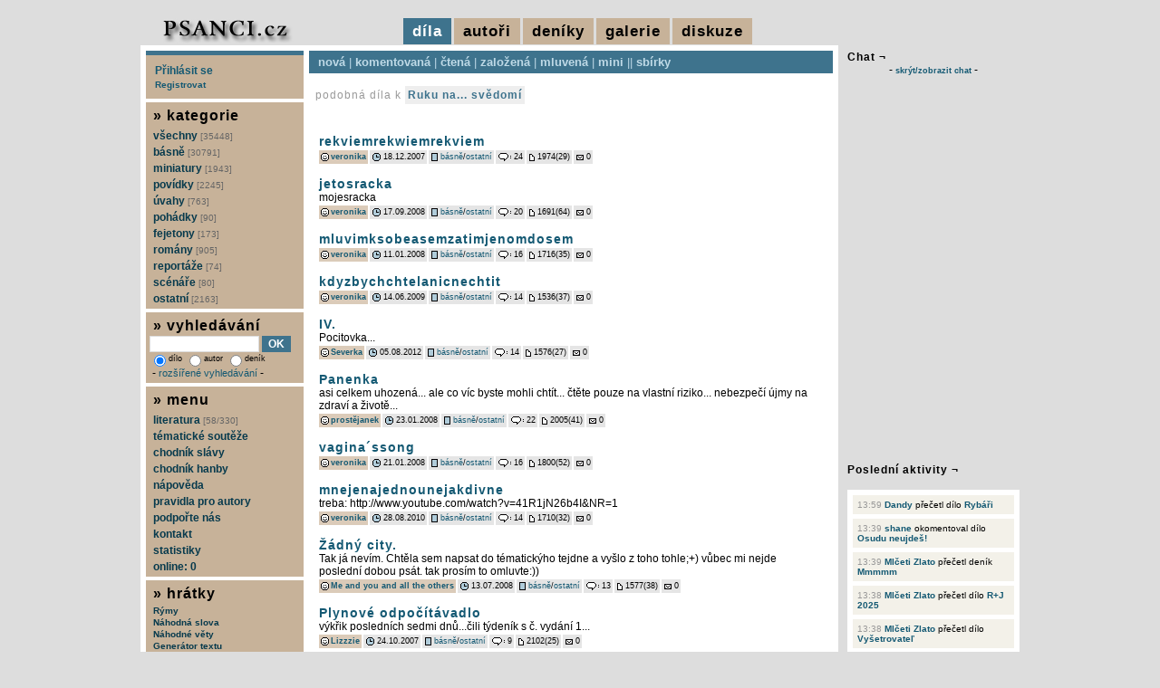

--- FILE ---
content_type: text/html; charset=UTF-8
request_url: https://www.psanci.cz/podobne.php?dilo_id=1533-ruku-na-svedomi
body_size: 8597
content:
<!DOCTYPE html PUBLIC "-//W3C//DTD XHTML 1.0 Transitional//EN" "http://www.w3.org/TR/xhtml1/DTD/xhtml1-transitional.dtd">
<html lang="cs" xmlns="http://www.w3.org/1999/xhtml" xmlns:og="http://opengraphprotocol.org/schema/" xmlns:fb="http://www.facebook.com/2008/fbml">
<head>
<script async src="https://www.googletagmanager.com/gtag/js?id=G-S3BHSYBV2M"></script>
<script>
  window.dataLayer = window.dataLayer || [];
  function gtag(){dataLayer.push(arguments);}
  gtag('js', new Date());
  gtag('config', 'G-S3BHSYBV2M', { 'anonymize_ip': true });
</script>
<meta http-equiv="Content-Type" content="text/html; charset=utf-8" />
<meta http-equiv="Content-Language" content="cs" />
<meta name="description" content="Podobná díla k dílu: Ruku na... svědomí" />
<meta name="keywords" content="básně, básničky, poezie, povídky, scénáře, romány, fejetony Ruku na... svědomí" />
<meta name="robots" content="all, follow" />
<meta property="og:title" content="Podobná díla k: Ruku na... svědomí" />
<meta property="og:description" content="Podobná díla k dílu: Ruku na... svědomí" />
<meta property="og:image" content="https://www.psanci.cz/images/logo.jpg" />
<meta property="og:image:secure_url" content="https://www.psanci.cz/images/logo.jpg" />
<meta property="fb:admins" content="1546639132" />
<link rel="canonical" href="https://www.psanci.cz/podobne.php?dilo_id=1533-ruku-na-svedomi" />
<link rel="image_src" href="https://www.psanci.cz/images/logo.jpg" />
<link rel="stylesheet" href="/styles/print.css" type="text/css" media="print" />
<link rel="stylesheet" href="/styles/psanci.css?v=20240507" type="text/css" media="screen" />
<link rel="alternate" href="https://www.psanci.cz/rss_novinky.php" type="application/rss+xml" title="psanci.cz novinky" />
<link rel="alternate" href="https://www.psanci.cz/rss_dila.php" type="application/rss+xml" title="psanci.cz nová díla" />
<link rel="alternate" href="https://www.psanci.cz/rss_komentare.php" type="application/rss+xml" title="psanci.cz komentáře" />
<link rel="alternate" href="https://www.psanci.cz/rss_diskuze_all.php" type="application/rss+xml" title="psanci.cz diskuze" />
<link rel="alternate" href="https://www.psanci.cz/rss_deniky.php" type="application/rss+xml" title="psanci.cz deníky" />
<script type="text/javascript" src="/inc/thickbox/jquery-compressed.js"></script>
<script type="text/javascript" src="/inc/thickbox/thickbox.js"></script>
<link rel="stylesheet" href="/inc/thickbox/thickbox.css?version=2017" type="text/css" media="screen" />
<script type="text/javascript" src="/inc/boxover.min.js"></script>
<link rel="shortcut icon" href="/images/favicon.ico" />
<title>Podobná díla k: Ruku na... svědomí</title>
<script type="text/javascript" src="/inc/mojejava.js"></script>
<script type="text/javascript" src="/images/psanci/tigra_tables.js"></script>
<script type="text/javascript" src="/inc/jquery.ajaxcontent.js"></script>
<script type="text/javascript">
$(document).ready(function(){
$('.tapety_comment').ajaxContent({target:'#tapety_view'});
$('.zebricek_comment').ajaxContent({target:'#zebricek_view'});
});
</script>
<script type="text/javascript">
var auto_refresh = setInterval(
function () {
$('#udalost_view').load('/feed.php').fadeIn("slow");
}, 15000);
</script>
</head>
<body>

<div id="super">
<div id="super-content">
<div id="zahlavi">
</div>
<div id="hlavicka">
<div id="hlavicka-vlevo">
<a href="/"><img src="/images/psanci/logo.jpg" alt="psanci.cz" /></a>
</div>
<div id="hlavicka-vpravo">
<span class="vidim">díla</span>
<a href="/novacci.php?hornimenu=2" title="autoři" class="nevidim">autoři</a>
<a href="/denik_nove.php?hornimenu=4" title="deníky" class="nevidim">deníky</a>
<a href="/galerie.php?hornimenu=5" title="galerie" class="nevidim">galerie</a>
<a href="/diskuze.php?hornimenu=3" title="diskuze" class="nevidim">diskuze</a>
</div>
</div>
<div id="content"><div id="content-content">
<div id="main">
<div id="menu-dila">
<a href="/nova.php" title="cssbody=[dogvdvbdy] cssheader=[dogvdvhdr] header=[díla:nová] body=[nejnovější díla]">nová</a> | <a href="/komentovana.php" title="cssbody=[dogvdvbdy] cssheader=[dogvdvhdr] header=[díla:komentovaná] body=[nejvíce unikátně komentovaná díla]">komentovaná</a> | <a href="/nejctenejsi.php" title="cssbody=[dogvdvbdy] cssheader=[dogvdvhdr] header=[díla:nejčtenější] body=[nejčtenější díla]">čtená</a> | <a href="/oblibena.php" title="cssbody=[dogvdvbdy] cssheader=[dogvdvhdr] header=[díla:založená] body=[nejvícekrát založená díla]">založená</a> | <a href="/mluvena.php" title="cssbody=[dogvdvbdy] cssheader=[dogvdvhdr] header=[díla:mluvená] body=[namluvená díla]">mluvená</a> | <a href="/mini.php" title="cssbody=[dogvdvbdy] cssheader=[dogvdvhdr] header=[díla:miniaturní] body=[miniaturní díla]">mini</a> || <a href="/kolekce.php" title="cssbody=[dogvdvbdy] cssheader=[dogvdvhdr] header=[díla:sbírky] body=[sbírky]">sbírky</a></div>
<div id="main-content">
<div id="druhemenu"><h2>podobná díla k <a href="dilo.php?dilo_id=1533-ruku-na-svedomi" title="Ruku na... svědomí" class="nadpisodkaz">Ruku na... svědomí</a></h2></div><br/>
<div id="hodnotbox1267">
<table class="mezera">
<tr>
<td><div class="nadpis"><h1><a href="dilo.php?dilo_id=1267-rekviemrekwiemrekviem" title="cssbody=[dogvdvbdy] cssheader=[dogvdvhdr] header=[statistiky díla] body=[slov: 46<br/>písmen: 366<br/>obrázků: 1]" class="odkaznadpis">rekviemrekwiemrekviem</a></h1></div>
<div class="dilo_anotace">

</div>
<div class="pruhback"><img src="/images/psanci/icon_smile.gif" alt="autor" class="sun2" /> <a href="/autor.php?trideni=1&id=59" title="cssbody=[dogvdvbdy] cssheader=[dogvdvhdr] header=[veronika] body=[<img src='/files/user/59.gif' alt='59.gif' /><br/><br/>věk: 40<br/>pohlaví: žena<br/>registrace od: 04.10.2007 (6689 dnů)<br/>poslední akce: 15.10.2023<br/><br/>počet vložených děl: 76<br/>počet přečtených děl: 2854<br/>počet komentářů: 890<br/>počet vložených deníků: 6<br/>počet přečtených deníků: 357<br/>počet deníkových komentářů: 95<br/><br/><img src=/images/kritika_4.png /><br/>kritika: je mi to jedno...]" class="odkazmalybold">veronika</a></div><div class="pruh"><img src="/images/psanci/icon_datum.gif" alt="přidáno" class="sun1" /> 18.12.2007</div><div class="pruh"><img src="/images/psanci/icon_web.gif" alt="kategorie" class="sun1" /> <a href="/nova.php?kategorie_id=1-basne" title="básně" class="odkazmaly">básně</a>/<a href="/nova.php?kategorie_id=9-ostatni" title="ostatní" class="odkazmaly">ostatní</a></div><div class="pruh"><img src="/images/psanci/icon_bublina.gif" alt="hodnoceno" class="sun1" /> 24</div><div class="pruh"><img src="/images/psanci/icon_new.gif" alt="čteno" class="sun2" /> 1974(29)</div><div class="pruh"><img src="/images/psanci/icon_mailbox.gif" alt="posláno" class="sun1" /> 0</div></td>
</tr>
</table>
</div>
<div id="hodnotbox4944">
<table class="mezera">
<tr>
<td><div class="nadpis"><h1><a href="dilo.php?dilo_id=4944-jetosracka" title="cssbody=[dogvdvbdy] cssheader=[dogvdvhdr] header=[statistiky díla] body=[slov: 58<br/>písmen: 392<br/>obrázků: 0]" class="odkaznadpis">jetosracka</a></h1></div>
<div class="dilo_anotace">
mojesracka
</div>
<div class="pruhback"><img src="/images/psanci/icon_smile.gif" alt="autor" class="sun2" /> <a href="/autor.php?trideni=1&id=59" title="cssbody=[dogvdvbdy] cssheader=[dogvdvhdr] header=[veronika] body=[<img src='/files/user/59.gif' alt='59.gif' /><br/><br/>věk: 40<br/>pohlaví: žena<br/>registrace od: 04.10.2007 (6689 dnů)<br/>poslední akce: 15.10.2023<br/><br/>počet vložených děl: 76<br/>počet přečtených děl: 2854<br/>počet komentářů: 890<br/>počet vložených deníků: 6<br/>počet přečtených deníků: 357<br/>počet deníkových komentářů: 95<br/><br/><img src=/images/kritika_4.png /><br/>kritika: je mi to jedno...]" class="odkazmalybold">veronika</a></div><div class="pruh"><img src="/images/psanci/icon_datum.gif" alt="přidáno" class="sun1" /> 17.09.2008</div><div class="pruh"><img src="/images/psanci/icon_web.gif" alt="kategorie" class="sun1" /> <a href="/nova.php?kategorie_id=1-basne" title="básně" class="odkazmaly">básně</a>/<a href="/nova.php?kategorie_id=9-ostatni" title="ostatní" class="odkazmaly">ostatní</a></div><div class="pruh"><img src="/images/psanci/icon_bublina.gif" alt="hodnoceno" class="sun1" /> 20</div><div class="pruh"><img src="/images/psanci/icon_new.gif" alt="čteno" class="sun2" /> 1691(64)</div><div class="pruh"><img src="/images/psanci/icon_mailbox.gif" alt="posláno" class="sun1" /> 0</div></td>
</tr>
</table>
</div>
<div id="hodnotbox1705">
<table class="mezera">
<tr>
<td><div class="nadpis"><h1><a href="dilo.php?dilo_id=1705-mluvimksobeasemzatimjenomdosem" title="cssbody=[dogvdvbdy] cssheader=[dogvdvhdr] header=[statistiky díla] body=[slov: 94<br/>písmen: 634<br/>obrázků: 0]" class="odkaznadpis">mluvimksobeasemzatimjenomdosem</a></h1></div>
<div class="dilo_anotace">

</div>
<div class="pruhback"><img src="/images/psanci/icon_smile.gif" alt="autor" class="sun2" /> <a href="/autor.php?trideni=1&id=59" title="cssbody=[dogvdvbdy] cssheader=[dogvdvhdr] header=[veronika] body=[<img src='/files/user/59.gif' alt='59.gif' /><br/><br/>věk: 40<br/>pohlaví: žena<br/>registrace od: 04.10.2007 (6689 dnů)<br/>poslední akce: 15.10.2023<br/><br/>počet vložených děl: 76<br/>počet přečtených děl: 2854<br/>počet komentářů: 890<br/>počet vložených deníků: 6<br/>počet přečtených deníků: 357<br/>počet deníkových komentářů: 95<br/><br/><img src=/images/kritika_4.png /><br/>kritika: je mi to jedno...]" class="odkazmalybold">veronika</a></div><div class="pruh"><img src="/images/psanci/icon_datum.gif" alt="přidáno" class="sun1" /> 11.01.2008</div><div class="pruh"><img src="/images/psanci/icon_web.gif" alt="kategorie" class="sun1" /> <a href="/nova.php?kategorie_id=1-basne" title="básně" class="odkazmaly">básně</a>/<a href="/nova.php?kategorie_id=9-ostatni" title="ostatní" class="odkazmaly">ostatní</a></div><div class="pruh"><img src="/images/psanci/icon_bublina.gif" alt="hodnoceno" class="sun1" /> 16</div><div class="pruh"><img src="/images/psanci/icon_new.gif" alt="čteno" class="sun2" /> 1716(35)</div><div class="pruh"><img src="/images/psanci/icon_mailbox.gif" alt="posláno" class="sun1" /> 0</div></td>
</tr>
</table>
</div>
<div id="hodnotbox7641">
<table class="mezera">
<tr>
<td><div class="nadpis"><h1><a href="dilo.php?dilo_id=7641-kdyzbychchtelanicnechtit" title="cssbody=[dogvdvbdy] cssheader=[dogvdvhdr] header=[statistiky díla] body=[slov: 77<br/>písmen: 474<br/>obrázků: 0]" class="odkaznadpis">kdyzbychchtelanicnechtit</a></h1></div>
<div class="dilo_anotace">

</div>
<div class="pruhback"><img src="/images/psanci/icon_smile.gif" alt="autor" class="sun2" /> <a href="/autor.php?trideni=1&id=59" title="cssbody=[dogvdvbdy] cssheader=[dogvdvhdr] header=[veronika] body=[<img src='/files/user/59.gif' alt='59.gif' /><br/><br/>věk: 40<br/>pohlaví: žena<br/>registrace od: 04.10.2007 (6689 dnů)<br/>poslední akce: 15.10.2023<br/><br/>počet vložených děl: 76<br/>počet přečtených děl: 2854<br/>počet komentářů: 890<br/>počet vložených deníků: 6<br/>počet přečtených deníků: 357<br/>počet deníkových komentářů: 95<br/><br/><img src=/images/kritika_4.png /><br/>kritika: je mi to jedno...]" class="odkazmalybold">veronika</a></div><div class="pruh"><img src="/images/psanci/icon_datum.gif" alt="přidáno" class="sun1" /> 14.06.2009</div><div class="pruh"><img src="/images/psanci/icon_web.gif" alt="kategorie" class="sun1" /> <a href="/nova.php?kategorie_id=1-basne" title="básně" class="odkazmaly">básně</a>/<a href="/nova.php?kategorie_id=9-ostatni" title="ostatní" class="odkazmaly">ostatní</a></div><div class="pruh"><img src="/images/psanci/icon_bublina.gif" alt="hodnoceno" class="sun1" /> 14</div><div class="pruh"><img src="/images/psanci/icon_new.gif" alt="čteno" class="sun2" /> 1536(37)</div><div class="pruh"><img src="/images/psanci/icon_mailbox.gif" alt="posláno" class="sun1" /> 0</div></td>
</tr>
</table>
</div>
<div id="hodnotbox17351">
<table class="mezera">
<tr>
<td><div class="nadpis"><h1><a href="dilo.php?dilo_id=17351-iv" title="cssbody=[dogvdvbdy] cssheader=[dogvdvhdr] header=[statistiky díla] body=[slov: 64<br/>písmen: 513<br/>obrázků: 0]" class="odkaznadpis">IV.</a></h1></div>
<div class="dilo_anotace">
Pocitovka...
</div>
<div class="pruhback"><img src="/images/psanci/icon_smile.gif" alt="autor" class="sun2" /> <a href="/autor.php?trideni=1&id=73" title="cssbody=[dogvdvbdy] cssheader=[dogvdvhdr] header=[Severka<br/><br/><img src='/files/smiles/92.png' alt='92' />] body=[<img src='/files/user/73.gif' alt='73.gif' /><br/><br/>věk: 36<br/>pohlaví: žena<br/>registrace od: 13.10.2007 (6680 dnů)<br/>poslední akce: 22.12.2017<br/><br/>počet vložených děl: 71<br/>počet přečtených děl: 3270<br/>počet komentářů: 1739<br/>počet vložených deníků: 7<br/>počet přečtených deníků: 84<br/>počet deníkových komentářů: 45<br/><br/><img src=/images/kritika_2.png /><br/>kritika: trochu kritiky snesu]" class="odkazmalybold">Severka</a></div><div class="pruh"><img src="/images/psanci/icon_datum.gif" alt="přidáno" class="sun1" /> 05.08.2012</div><div class="pruh"><img src="/images/psanci/icon_web.gif" alt="kategorie" class="sun1" /> <a href="/nova.php?kategorie_id=1-basne" title="básně" class="odkazmaly">básně</a>/<a href="/nova.php?kategorie_id=9-ostatni" title="ostatní" class="odkazmaly">ostatní</a></div><div class="pruh"><img src="/images/psanci/icon_bublina.gif" alt="hodnoceno" class="sun1" /> 14</div><div class="pruh"><img src="/images/psanci/icon_new.gif" alt="čteno" class="sun2" /> 1576(27)</div><div class="pruh"><img src="/images/psanci/icon_mailbox.gif" alt="posláno" class="sun1" /> 0</div></td>
</tr>
</table>
</div>
<div id="hodnotbox1920">
<table class="mezera">
<tr>
<td><div class="nadpis"><h1><a href="dilo.php?dilo_id=1920-panenka" title="cssbody=[dogvdvbdy] cssheader=[dogvdvhdr] header=[statistiky díla] body=[slov: 65<br/>písmen: 484<br/>obrázků: 0]" class="odkaznadpis">Panenka</a></h1></div>
<div class="dilo_anotace">
asi celkem uhozená... ale co víc byste mohli chtít... 
čtěte pouze na vlastní riziko... nebezpečí újmy na zdraví a životě...
</div>
<div class="pruhback"><img src="/images/psanci/icon_smile.gif" alt="autor" class="sun2" /> <a href="/autor.php?trideni=1&id=38" title="cssbody=[dogvdvbdy] cssheader=[dogvdvhdr] header=[prostějanek<br/><br/><img src='/files/smiles/105.png' alt='105' />] body=[<img src='/files/user/38.gif' alt='38.gif' /><br/><br/>věk: 35<br/>pohlaví: žena<br/>registrace od: 30.09.2007 (6693 dnů)<br/>poslední akce: 07.03.2023<br/><br/>počet vložených děl: 79<br/>počet přečtených děl: 4567<br/>počet komentářů: 1489<br/>počet vložených deníků: 19<br/>počet přečtených deníků: 593<br/>počet deníkových komentářů: 87<br/><br/><img src=/images/kritika_2.png /><br/>kritika: trochu kritiky snesu]" class="odkazmalybold">prostějanek</a></div><div class="pruh"><img src="/images/psanci/icon_datum.gif" alt="přidáno" class="sun1" /> 23.01.2008</div><div class="pruh"><img src="/images/psanci/icon_web.gif" alt="kategorie" class="sun1" /> <a href="/nova.php?kategorie_id=1-basne" title="básně" class="odkazmaly">básně</a>/<a href="/nova.php?kategorie_id=9-ostatni" title="ostatní" class="odkazmaly">ostatní</a></div><div class="pruh"><img src="/images/psanci/icon_bublina.gif" alt="hodnoceno" class="sun1" /> 22</div><div class="pruh"><img src="/images/psanci/icon_new.gif" alt="čteno" class="sun2" /> 2005(41)</div><div class="pruh"><img src="/images/psanci/icon_mailbox.gif" alt="posláno" class="sun1" /> 0</div></td>
</tr>
</table>
</div>
<div id="hodnotbox1882">
<table class="mezera">
<tr>
<td><div class="nadpis"><h1><a href="dilo.php?dilo_id=1882-vagina-ssong" title="cssbody=[dogvdvbdy] cssheader=[dogvdvhdr] header=[statistiky díla] body=[slov: 110<br/>písmen: 693<br/>obrázků: 0]" class="odkaznadpis">vagina´ssong</a></h1></div>
<div class="dilo_anotace">

</div>
<div class="pruhback"><img src="/images/psanci/icon_smile.gif" alt="autor" class="sun2" /> <a href="/autor.php?trideni=1&id=59" title="cssbody=[dogvdvbdy] cssheader=[dogvdvhdr] header=[veronika] body=[<img src='/files/user/59.gif' alt='59.gif' /><br/><br/>věk: 40<br/>pohlaví: žena<br/>registrace od: 04.10.2007 (6689 dnů)<br/>poslední akce: 15.10.2023<br/><br/>počet vložených děl: 76<br/>počet přečtených děl: 2854<br/>počet komentářů: 890<br/>počet vložených deníků: 6<br/>počet přečtených deníků: 357<br/>počet deníkových komentářů: 95<br/><br/><img src=/images/kritika_4.png /><br/>kritika: je mi to jedno...]" class="odkazmalybold">veronika</a></div><div class="pruh"><img src="/images/psanci/icon_datum.gif" alt="přidáno" class="sun1" /> 21.01.2008</div><div class="pruh"><img src="/images/psanci/icon_web.gif" alt="kategorie" class="sun1" /> <a href="/nova.php?kategorie_id=1-basne" title="básně" class="odkazmaly">básně</a>/<a href="/nova.php?kategorie_id=9-ostatni" title="ostatní" class="odkazmaly">ostatní</a></div><div class="pruh"><img src="/images/psanci/icon_bublina.gif" alt="hodnoceno" class="sun1" /> 16</div><div class="pruh"><img src="/images/psanci/icon_new.gif" alt="čteno" class="sun2" /> 1800(52)</div><div class="pruh"><img src="/images/psanci/icon_mailbox.gif" alt="posláno" class="sun1" /> 0</div></td>
</tr>
</table>
</div>
<div id="hodnotbox10424">
<table class="mezera">
<tr>
<td><div class="nadpis"><h1><a href="dilo.php?dilo_id=10424-mnejenajednounejakdivne" title="cssbody=[dogvdvbdy] cssheader=[dogvdvhdr] header=[statistiky díla] body=[slov: 82<br/>písmen: 542<br/>obrázků: 0]" class="odkaznadpis">mnejenajednounejakdivne</a></h1></div>
<div class="dilo_anotace">
treba: http://www.youtube.com/watch?v=41R1jN26b4I&amp;NR=1
</div>
<div class="pruhback"><img src="/images/psanci/icon_smile.gif" alt="autor" class="sun2" /> <a href="/autor.php?trideni=1&id=59" title="cssbody=[dogvdvbdy] cssheader=[dogvdvhdr] header=[veronika] body=[<img src='/files/user/59.gif' alt='59.gif' /><br/><br/>věk: 40<br/>pohlaví: žena<br/>registrace od: 04.10.2007 (6689 dnů)<br/>poslední akce: 15.10.2023<br/><br/>počet vložených děl: 76<br/>počet přečtených děl: 2854<br/>počet komentářů: 890<br/>počet vložených deníků: 6<br/>počet přečtených deníků: 357<br/>počet deníkových komentářů: 95<br/><br/><img src=/images/kritika_4.png /><br/>kritika: je mi to jedno...]" class="odkazmalybold">veronika</a></div><div class="pruh"><img src="/images/psanci/icon_datum.gif" alt="přidáno" class="sun1" /> 28.08.2010</div><div class="pruh"><img src="/images/psanci/icon_web.gif" alt="kategorie" class="sun1" /> <a href="/nova.php?kategorie_id=1-basne" title="básně" class="odkazmaly">básně</a>/<a href="/nova.php?kategorie_id=9-ostatni" title="ostatní" class="odkazmaly">ostatní</a></div><div class="pruh"><img src="/images/psanci/icon_bublina.gif" alt="hodnoceno" class="sun1" /> 14</div><div class="pruh"><img src="/images/psanci/icon_new.gif" alt="čteno" class="sun2" /> 1710(32)</div><div class="pruh"><img src="/images/psanci/icon_mailbox.gif" alt="posláno" class="sun1" /> 0</div></td>
</tr>
</table>
</div>
<div id="hodnotbox4269">
<table class="mezera">
<tr>
<td><div class="nadpis"><h1><a href="dilo.php?dilo_id=4269-zadny-city" title="cssbody=[dogvdvbdy] cssheader=[dogvdvhdr] header=[statistiky díla] body=[slov: 78<br/>písmen: 539<br/>obrázků: 2]" class="odkaznadpis">Žádný city.</a></h1></div>
<div class="dilo_anotace">
Tak já nevím. Chtěla sem napsat do tématickýho tejdne a vyšlo z toho tohle;+)
vůbec mi nejde poslední dobou psát. tak prosím to omluvte:))
</div>
<div class="pruhback"><img src="/images/psanci/icon_smile.gif" alt="autor" class="sun2" /> <a href="/autor.php?trideni=1&id=15" title="cssbody=[dogvdvbdy] cssheader=[dogvdvhdr] header=[Me and you and all the others<br/><br/><img src='/files/smiles/58.png' alt='58' />] body=[<img src='/files/user/15.gif' alt='15.gif' /><br/><br/>věk: 32<br/>pohlaví: žena<br/>registrace od: 25.09.2007 (6698 dnů)<br/>poslední akce: 15.06.2013<br/><br/>počet vložených děl: 98<br/>počet přečtených děl: 1368<br/>počet komentářů: 458<br/>počet vložených deníků: 82<br/>počet přečtených deníků: 293<br/>počet deníkových komentářů: 85<br/><br/><img src=/images/kritika_3.png /><br/>kritika: toužím po maximální kritice]" class="odkazmalybold">Me and you and all the others</a></div><div class="pruh"><img src="/images/psanci/icon_datum.gif" alt="přidáno" class="sun1" /> 13.07.2008</div><div class="pruh"><img src="/images/psanci/icon_web.gif" alt="kategorie" class="sun1" /> <a href="/nova.php?kategorie_id=1-basne" title="básně" class="odkazmaly">básně</a>/<a href="/nova.php?kategorie_id=9-ostatni" title="ostatní" class="odkazmaly">ostatní</a></div><div class="pruh"><img src="/images/psanci/icon_bublina.gif" alt="hodnoceno" class="sun1" /> 13</div><div class="pruh"><img src="/images/psanci/icon_new.gif" alt="čteno" class="sun2" /> 1577(38)</div><div class="pruh"><img src="/images/psanci/icon_mailbox.gif" alt="posláno" class="sun1" /> 0</div></td>
</tr>
</table>
</div>
<div id="hodnotbox468">
<table class="mezera">
<tr>
<td><div class="nadpis"><h1><a href="dilo.php?dilo_id=468-plynove-odpocitavadlo" title="cssbody=[dogvdvbdy] cssheader=[dogvdvhdr] header=[statistiky díla] body=[slov: 80<br/>písmen: 555<br/>obrázků: 1]" class="odkaznadpis">Plynové odpočítávadlo</a></h1></div>
<div class="dilo_anotace">
výkřik posledních sedmi dnů...čili týdeník s č. vydání 1...
</div>
<div class="pruhback"><img src="/images/psanci/icon_smile.gif" alt="autor" class="sun2" /> <a href="/autor.php?trideni=1&id=29" title="cssbody=[dogvdvbdy] cssheader=[dogvdvhdr] header=[Lizzzie<br/><br/><img src='/files/smiles/58.png' alt='58' />] body=[<img src='/files/user/29.gif' alt='29.gif' /><br/><br/>věk: 35<br/>pohlaví: žena<br/>registrace od: 29.09.2007 (6694 dnů)<br/>poslední akce: 07.02.2018<br/><br/>počet vložených děl: 170<br/>počet přečtených děl: 1844<br/>počet komentářů: 965<br/>počet vložených deníků: 24<br/>počet přečtených deníků: 68<br/>počet deníkových komentářů: 34<br/><br/><img src=/images/kritika_4.png /><br/>kritika: je mi to jedno...]" class="odkazmalybold">Lizzzie</a></div><div class="pruh"><img src="/images/psanci/icon_datum.gif" alt="přidáno" class="sun1" /> 24.10.2007</div><div class="pruh"><img src="/images/psanci/icon_web.gif" alt="kategorie" class="sun1" /> <a href="/nova.php?kategorie_id=1-basne" title="básně" class="odkazmaly">básně</a>/<a href="/nova.php?kategorie_id=9-ostatni" title="ostatní" class="odkazmaly">ostatní</a></div><div class="pruh"><img src="/images/psanci/icon_bublina.gif" alt="hodnoceno" class="sun1" /> 9</div><div class="pruh"><img src="/images/psanci/icon_new.gif" alt="čteno" class="sun2" /> 2102(25)</div><div class="pruh"><img src="/images/psanci/icon_mailbox.gif" alt="posláno" class="sun1" /> 0</div></td>
</tr>
</table>
</div>
<div id="hodnotbox6189">
<table class="mezera">
<tr>
<td><div class="nadpis"><h1><a href="dilo.php?dilo_id=6189-1912009" title="cssbody=[dogvdvbdy] cssheader=[dogvdvhdr] header=[statistiky díla] body=[slov: 57<br/>písmen: 437<br/>obrázků: 1]" class="odkaznadpis">1912009</a></h1></div>
<div class="dilo_anotace">
foto deviantart
</div>
<div class="pruhback"><img src="/images/psanci/icon_smile.gif" alt="autor" class="sun2" /> <a href="/autor.php?trideni=1&id=59" title="cssbody=[dogvdvbdy] cssheader=[dogvdvhdr] header=[veronika] body=[<img src='/files/user/59.gif' alt='59.gif' /><br/><br/>věk: 40<br/>pohlaví: žena<br/>registrace od: 04.10.2007 (6689 dnů)<br/>poslední akce: 15.10.2023<br/><br/>počet vložených děl: 76<br/>počet přečtených děl: 2854<br/>počet komentářů: 890<br/>počet vložených deníků: 6<br/>počet přečtených deníků: 357<br/>počet deníkových komentářů: 95<br/><br/><img src=/images/kritika_4.png /><br/>kritika: je mi to jedno...]" class="odkazmalybold">veronika</a></div><div class="pruh"><img src="/images/psanci/icon_datum.gif" alt="přidáno" class="sun1" /> 19.01.2009</div><div class="pruh"><img src="/images/psanci/icon_web.gif" alt="kategorie" class="sun1" /> <a href="/nova.php?kategorie_id=1-basne" title="básně" class="odkazmaly">básně</a>/<a href="/nova.php?kategorie_id=9-ostatni" title="ostatní" class="odkazmaly">ostatní</a></div><div class="pruh"><img src="/images/psanci/icon_bublina.gif" alt="hodnoceno" class="sun1" /> 12</div><div class="pruh"><img src="/images/psanci/icon_new.gif" alt="čteno" class="sun2" /> 1524(36)</div><div class="pruh"><img src="/images/psanci/icon_mailbox.gif" alt="posláno" class="sun1" /> 0</div></td>
</tr>
</table>
</div>
<div id="hodnotbox2676">
<table class="mezera">
<tr>
<td><div class="nadpis"><h1><a href="dilo.php?dilo_id=2676-pozde-k-ranu" title="cssbody=[dogvdvbdy] cssheader=[dogvdvhdr] header=[statistiky díla] body=[slov: 45<br/>písmen: 396<br/>obrázků: 0]" class="odkaznadpis">.../pozdě k ránu/</a></h1></div>
<div class="dilo_anotace">
koncert HIM v Praze se mimořádně vydařil...i noc...s pugetem žlutých tulipánů a sklenicí vína;-D...v takovou noc se prostě spát nechodí...
</div>
<div class="pruhback"><img src="/images/psanci/icon_smile.gif" alt="autor" class="sun2" /> <a href="/autor.php?trideni=1&id=73" title="cssbody=[dogvdvbdy] cssheader=[dogvdvhdr] header=[Severka<br/><br/><img src='/files/smiles/92.png' alt='92' />] body=[<img src='/files/user/73.gif' alt='73.gif' /><br/><br/>věk: 36<br/>pohlaví: žena<br/>registrace od: 13.10.2007 (6680 dnů)<br/>poslední akce: 22.12.2017<br/><br/>počet vložených děl: 71<br/>počet přečtených děl: 3270<br/>počet komentářů: 1739<br/>počet vložených deníků: 7<br/>počet přečtených deníků: 84<br/>počet deníkových komentářů: 45<br/><br/><img src=/images/kritika_2.png /><br/>kritika: trochu kritiky snesu]" class="odkazmalybold">Severka</a></div><div class="pruh"><img src="/images/psanci/icon_datum.gif" alt="přidáno" class="sun1" /> 15.03.2008</div><div class="pruh"><img src="/images/psanci/icon_web.gif" alt="kategorie" class="sun1" /> <a href="/nova.php?kategorie_id=1-basne" title="básně" class="odkazmaly">básně</a>/<a href="/nova.php?kategorie_id=9-ostatni" title="ostatní" class="odkazmaly">ostatní</a></div><div class="pruh"><img src="/images/psanci/icon_bublina.gif" alt="hodnoceno" class="sun1" /> 10</div><div class="pruh"><img src="/images/psanci/icon_new.gif" alt="čteno" class="sun2" /> 2165(29)</div><div class="pruh"><img src="/images/psanci/icon_mailbox.gif" alt="posláno" class="sun1" /> 0</div></td>
</tr>
</table>
</div>
<div id="hodnotbox4314">
<table class="mezera">
<tr>
<td><div class="nadpis"><h1><a href="dilo.php?dilo_id=4314-s-polibkem-ze-saint-tropez" title="cssbody=[dogvdvbdy] cssheader=[dogvdvhdr] header=[statistiky díla] body=[slov: 58<br/>písmen: 422<br/>obrázků: 0]" class="odkaznadpis">S polibkem ze Saint Tropéz</a></h1></div>
<div class="dilo_anotace">
...poslední dojmy z letní dovolené..
</div>
<div class="pruhback"><img src="/images/psanci/icon_smile.gif" alt="autor" class="sun2" /> <a href="/autor.php?trideni=1&id=29" title="cssbody=[dogvdvbdy] cssheader=[dogvdvhdr] header=[Lizzzie<br/><br/><img src='/files/smiles/58.png' alt='58' />] body=[<img src='/files/user/29.gif' alt='29.gif' /><br/><br/>věk: 35<br/>pohlaví: žena<br/>registrace od: 29.09.2007 (6694 dnů)<br/>poslední akce: 07.02.2018<br/><br/>počet vložených děl: 170<br/>počet přečtených děl: 1844<br/>počet komentářů: 965<br/>počet vložených deníků: 24<br/>počet přečtených deníků: 68<br/>počet deníkových komentářů: 34<br/><br/><img src=/images/kritika_4.png /><br/>kritika: je mi to jedno...]" class="odkazmalybold">Lizzzie</a></div><div class="pruh"><img src="/images/psanci/icon_datum.gif" alt="přidáno" class="sun1" /> 16.07.2008</div><div class="pruh"><img src="/images/psanci/icon_web.gif" alt="kategorie" class="sun1" /> <a href="/nova.php?kategorie_id=1-basne" title="básně" class="odkazmaly">básně</a>/<a href="/nova.php?kategorie_id=9-ostatni" title="ostatní" class="odkazmaly">ostatní</a></div><div class="pruh"><img src="/images/psanci/icon_bublina.gif" alt="hodnoceno" class="sun1" /> 13</div><div class="pruh"><img src="/images/psanci/icon_new.gif" alt="čteno" class="sun2" /> 1604(28)</div><div class="pruh"><img src="/images/psanci/icon_mailbox.gif" alt="posláno" class="sun1" /> 0</div></td>
</tr>
</table>
</div>
<div id="hodnotbox1707">
<table class="mezera">
<tr>
<td><div class="nadpis"><h1><a href="dilo.php?dilo_id=1707-rizikova-ja" title="cssbody=[dogvdvbdy] cssheader=[dogvdvhdr] header=[statistiky díla] body=[slov: 36<br/>písmen: 249<br/>obrázků: 0]" class="odkaznadpis">rizikova ja</a></h1></div>
<div class="dilo_anotace">
..
</div>
<div class="pruhback"><img src="/images/psanci/icon_smile.gif" alt="autor" class="sun2" /> <a href="/autor.php?trideni=1&id=13" title="cssbody=[dogvdvbdy] cssheader=[dogvdvhdr] header=[Delivery] body=[věk: 33<br/>pohlaví: žena<br/>registrace od: 25.09.2007 (6698 dnů)<br/>poslední akce: 02.03.2016<br/><br/>počet vložených děl: 241<br/>počet přečtených děl: 1040<br/>počet komentářů: 703<br/>počet vložených deníků: 33<br/>počet přečtených deníků: 105<br/>počet deníkových komentářů: 75<br/><br/><img src=/images/kritika_4.png /><br/>kritika: je mi to jedno...]" class="odkazmalybold">Delivery</a></div><div class="pruh"><img src="/images/psanci/icon_datum.gif" alt="přidáno" class="sun1" /> 11.01.2008</div><div class="pruh"><img src="/images/psanci/icon_web.gif" alt="kategorie" class="sun1" /> <a href="/nova.php?kategorie_id=1-basne" title="básně" class="odkazmaly">básně</a>/<a href="/nova.php?kategorie_id=9-ostatni" title="ostatní" class="odkazmaly">ostatní</a></div><div class="pruh"><img src="/images/psanci/icon_bublina.gif" alt="hodnoceno" class="sun1" /> 7</div><div class="pruh"><img src="/images/psanci/icon_new.gif" alt="čteno" class="sun2" /> 1648(20)</div><div class="pruh"><img src="/images/psanci/icon_mailbox.gif" alt="posláno" class="sun1" /> 0</div></td>
</tr>
</table>
</div>
<div id="hodnotbox955">
<table class="mezera">
<tr>
<td><div class="nadpis"><h1><a href="dilo.php?dilo_id=955-pozvanka-na-korab-snu" title="cssbody=[dogvdvbdy] cssheader=[dogvdvhdr] header=[statistiky díla] body=[slov: 65<br/>písmen: 492<br/>obrázků: 0]" class="odkaznadpis">pozvánka na Koráb snů</a></h1></div>
<div class="dilo_anotace">
:)
</div>
<div class="pruhback"><img src="/images/psanci/icon_smile.gif" alt="autor" class="sun2" /> <a href="/autor.php?trideni=1&id=65" title="cssbody=[dogvdvbdy] cssheader=[dogvdvhdr] header=[mr Scraper] body=[<img src='/files/user/65.gif' alt='65.gif' /><br/><br/>věk: 36<br/>pohlaví: muž<br/>registrace od: 07.10.2007 (6686 dnů)<br/>poslední akce: 23.04.2021<br/><br/>počet vložených děl: 49<br/>počet přečtených děl: 5117<br/>počet komentářů: 1412<br/>počet vložených deníků: 8<br/>počet přečtených deníků: 167<br/>počet deníkových komentářů: 42<br/><br/><img src=/images/kritika_3.png /><br/>kritika: toužím po maximální kritice]" class="odkazmalybold">mr Scraper</a></div><div class="pruh"><img src="/images/psanci/icon_datum.gif" alt="přidáno" class="sun1" /> 01.12.2007</div><div class="pruh"><img src="/images/psanci/icon_web.gif" alt="kategorie" class="sun1" /> <a href="/nova.php?kategorie_id=1-basne" title="básně" class="odkazmaly">básně</a>/<a href="/nova.php?kategorie_id=9-ostatni" title="ostatní" class="odkazmaly">ostatní</a></div><div class="pruh"><img src="/images/psanci/icon_bublina.gif" alt="hodnoceno" class="sun1" /> 19</div><div class="pruh"><img src="/images/psanci/icon_new.gif" alt="čteno" class="sun2" /> 1709(31)</div><div class="pruh"><img src="/images/psanci/icon_mailbox.gif" alt="posláno" class="sun1" /> 0</div></td>
</tr>
</table>
</div>
<div id="hodnotbox904">
<table class="mezera">
<tr>
<td><div class="nadpis"><h1><a href="dilo.php?dilo_id=904-nez-dospeju-obdobi" title="cssbody=[dogvdvbdy] cssheader=[dogvdvhdr] header=[statistiky díla] body=[slov: 68<br/>písmen: 422<br/>obrázků: 0]" class="odkaznadpis">Než-dospěju období...</a></h1></div>
<div class="dilo_anotace">
Konečně být chvilku dítě...zas vzdálená realitě.
</div>
<div class="pruhback"><img src="/images/psanci/icon_smile.gif" alt="autor" class="sun2" /> <a href="/autor.php?trideni=1&id=23" title="cssbody=[dogvdvbdy] cssheader=[dogvdvhdr] header=[Ayla<br/><br/><img src='/files/smiles/129.png' alt='129' />] body=[<img src='/files/user/23.gif' alt='23.gif' /><br/><br/>věk: 36<br/>pohlaví: žena<br/>registrace od: 27.09.2007 (6696 dnů)<br/>poslední akce: 06.12.2023<br/><br/>počet vložených děl: 86<br/>počet přečtených děl: 1145<br/>počet komentářů: 587<br/>počet vložených deníků: 19<br/>počet přečtených deníků: 82<br/>počet deníkových komentářů: 21<br/><br/><img src=/images/kritika_3.png /><br/>kritika: toužím po maximální kritice]" class="odkazmalybold">Ayla</a></div><div class="pruh"><img src="/images/psanci/icon_datum.gif" alt="přidáno" class="sun1" /> 28.11.2007</div><div class="pruh"><img src="/images/psanci/icon_web.gif" alt="kategorie" class="sun1" /> <a href="/nova.php?kategorie_id=1-basne" title="básně" class="odkazmaly">básně</a>/<a href="/nova.php?kategorie_id=9-ostatni" title="ostatní" class="odkazmaly">ostatní</a></div><div class="pruh"><img src="/images/psanci/icon_bublina.gif" alt="hodnoceno" class="sun1" /> 9</div><div class="pruh"><img src="/images/psanci/icon_new.gif" alt="čteno" class="sun2" /> 1792(20)</div><div class="pruh"><img src="/images/psanci/icon_mailbox.gif" alt="posláno" class="sun1" /> 0</div></td>
</tr>
</table>
</div>
<div id="hodnotbox620">
<table class="mezera">
<tr>
<td><div class="nadpis"><h1><a href="dilo.php?dilo_id=620-start-a-cil" title="cssbody=[dogvdvbdy] cssheader=[dogvdvhdr] header=[statistiky díla] body=[slov: 71<br/>písmen: 475<br/>obrázků: 0]" class="odkaznadpis">Start .... a cíl ....</a></h1></div>
<div class="dilo_anotace">
... až půjdeš cestou splněného přání, nachvíli zastav rozběhnuté kroky, ... a vduchu pohlaď prošlé roky, kdy zaplakal jsi ránem svého dospívání .. / Motto z naší, dnes již prehistorické, stužkovací pozvánky
</div>
<div class="pruhback"><img src="/images/psanci/icon_smile.gif" alt="autor" class="sun2" /> <a href="/autor.php?trideni=1&id=57" title="cssbody=[dogvdvbdy] cssheader=[dogvdvhdr] header=[HarryHH] body=[<img src='/files/user/57.gif' alt='57.gif' /><br/><br/>věk: 69<br/>pohlaví: muž<br/>registrace od: 03.10.2007 (6690 dnů)<br/>poslední akce: 15.12.2015<br/><br/>počet vložených děl: 31<br/>počet přečtených děl: 152<br/>počet komentářů: 74<br/>počet vložených deníků: 0<br/>počet přečtených deníků: 4<br/>počet deníkových komentářů: 0<br/><br/><img src=/images/kritika_4.png /><br/>kritika: je mi to jedno...]" class="odkazmalybold">HarryHH</a></div><div class="pruh"><img src="/images/psanci/icon_datum.gif" alt="přidáno" class="sun1" /> 06.11.2007</div><div class="pruh"><img src="/images/psanci/icon_web.gif" alt="kategorie" class="sun1" /> <a href="/nova.php?kategorie_id=1-basne" title="básně" class="odkazmaly">básně</a>/<a href="/nova.php?kategorie_id=9-ostatni" title="ostatní" class="odkazmaly">ostatní</a></div><div class="pruh"><img src="/images/psanci/icon_bublina.gif" alt="hodnoceno" class="sun1" /> 7</div><div class="pruh"><img src="/images/psanci/icon_new.gif" alt="čteno" class="sun2" /> 1939(20)</div><div class="pruh"><img src="/images/psanci/icon_mailbox.gif" alt="posláno" class="sun1" /> 0</div></td>
</tr>
</table>
</div>
<div id="hodnotbox23396">
<table class="mezera">
<tr>
<td><div class="nadpis"><h1><a href="dilo.php?dilo_id=23396-mezi-mnou-a-cajem" title="cssbody=[dogvdvbdy] cssheader=[dogvdvhdr] header=[statistiky díla] body=[slov: 70<br/>písmen: 414<br/>obrázků: 0]" class="odkaznadpis">Mezi mnou a Čajem</a></h1></div>
<div class="dilo_anotace">

</div>
<div class="pruhback"><img src="/images/psanci/icon_smile.gif" alt="autor" class="sun2" /> <a href="/autor.php?trideni=1&id=1773" title="cssbody=[dogvdvbdy] cssheader=[dogvdvhdr] header=[Whetley] body=[věk: 36<br/>pohlaví: muž<br/>registrace od: 13.04.2013 (4671 dnů)<br/>poslední akce: 24.01.2026<br/><br/>počet vložených děl: 108<br/>počet přečtených děl: 343<br/>počet komentářů: 137<br/>počet vložených deníků: 1<br/>počet přečtených deníků: 7<br/>počet deníkových komentářů: 1<br/><br/><img src=/images/kritika_4.png /><br/>kritika: je mi to jedno...]" class="odkazmalybold">Whetley</a></div><div class="pruh"><img src="/images/psanci/icon_datum.gif" alt="přidáno" class="sun1" /> 05.09.2013</div><div class="pruh"><img src="/images/psanci/icon_web.gif" alt="kategorie" class="sun1" /> <a href="/nova.php?kategorie_id=1-basne" title="básně" class="odkazmaly">básně</a>/<a href="/nova.php?kategorie_id=9-ostatni" title="ostatní" class="odkazmaly">ostatní</a></div><div class="pruh"><img src="/images/psanci/icon_bublina.gif" alt="hodnoceno" class="sun1" /> 12</div><div class="pruh"><img src="/images/psanci/icon_new.gif" alt="čteno" class="sun2" /> 1475(29)</div><div class="pruh"><img src="/images/psanci/icon_mailbox.gif" alt="posláno" class="sun1" /> 0</div></td>
</tr>
</table>
</div>
<div id="hodnotbox2764">
<table class="mezera">
<tr>
<td><div class="nadpis"><h1><a href="dilo.php?dilo_id=2764-muj-svet-v-krabicce-od-cigaret" title="cssbody=[dogvdvbdy] cssheader=[dogvdvhdr] header=[statistiky díla] body=[slov: 63<br/>písmen: 416<br/>obrázků: 0]" class="odkaznadpis">Můj svět v krabičce od cigaret</a></h1></div>
<div class="dilo_anotace">
Název možná trošku mate...
</div>
<div class="pruhback"><img src="/images/psanci/icon_smile.gif" alt="autor" class="sun2" /> <a href="/autor.php?trideni=1&id=269" title="cssbody=[dogvdvbdy] cssheader=[dogvdvhdr] header=[Liss Durman] body=[věk: 34<br/>pohlaví: žena<br/>registrace od: 16.03.2008 (6525 dnů)<br/>poslední akce: 01.02.2012<br/><br/>počet vložených děl: 21<br/>počet přečtených děl: 201<br/>počet komentářů: 118<br/>počet vložených deníků: 14<br/>počet přečtených deníků: 32<br/>počet deníkových komentářů: 15<br/><br/><img src=/images/kritika_2.png /><br/>kritika: trochu kritiky snesu]" class="odkazmalybold">Liss Durman</a></div><div class="pruh"><img src="/images/psanci/icon_datum.gif" alt="přidáno" class="sun1" /> 21.03.2008</div><div class="pruh"><img src="/images/psanci/icon_web.gif" alt="kategorie" class="sun1" /> <a href="/nova.php?kategorie_id=1-basne" title="básně" class="odkazmaly">básně</a>/<a href="/nova.php?kategorie_id=9-ostatni" title="ostatní" class="odkazmaly">ostatní</a></div><div class="pruh"><img src="/images/psanci/icon_bublina.gif" alt="hodnoceno" class="sun1" /> 8</div><div class="pruh"><img src="/images/psanci/icon_new.gif" alt="čteno" class="sun2" /> 1824(25)</div><div class="pruh"><img src="/images/psanci/icon_mailbox.gif" alt="posláno" class="sun1" /> 0</div></td>
</tr>
</table>
</div>
<div id="hodnotbox5359">
<table class="mezera">
<tr>
<td><div class="nadpis"><h1><a href="dilo.php?dilo_id=5359-nase-mrtvy-dite" title="cssbody=[dogvdvbdy] cssheader=[dogvdvhdr] header=[statistiky díla] body=[slov: 106<br/>písmen: 710<br/>obrázků: 1]" class="odkaznadpis">naše mrtvý dítě.</a></h1></div>
<div class="dilo_anotace">
nevím.psaná u doktorky.a je to prostě básnička.moje.stojím si za ní.sem poslední dobou hodně unavená a tohle..je takovej brainstorm.opět je hodně vymyšlená.
</div>
<div class="pruhback"><img src="/images/psanci/icon_smile.gif" alt="autor" class="sun2" /> <a href="/autor.php?trideni=1&id=15" title="cssbody=[dogvdvbdy] cssheader=[dogvdvhdr] header=[Me and you and all the others<br/><br/><img src='/files/smiles/58.png' alt='58' />] body=[<img src='/files/user/15.gif' alt='15.gif' /><br/><br/>věk: 32<br/>pohlaví: žena<br/>registrace od: 25.09.2007 (6698 dnů)<br/>poslední akce: 15.06.2013<br/><br/>počet vložených děl: 98<br/>počet přečtených děl: 1368<br/>počet komentářů: 458<br/>počet vložených deníků: 82<br/>počet přečtených deníků: 293<br/>počet deníkových komentářů: 85<br/><br/><img src=/images/kritika_3.png /><br/>kritika: toužím po maximální kritice]" class="odkazmalybold">Me and you and all the others</a></div><div class="pruh"><img src="/images/psanci/icon_datum.gif" alt="přidáno" class="sun1" /> 24.10.2008</div><div class="pruh"><img src="/images/psanci/icon_web.gif" alt="kategorie" class="sun1" /> <a href="/nova.php?kategorie_id=1-basne" title="básně" class="odkazmaly">básně</a>/<a href="/nova.php?kategorie_id=9-ostatni" title="ostatní" class="odkazmaly">ostatní</a></div><div class="pruh"><img src="/images/psanci/icon_bublina.gif" alt="hodnoceno" class="sun1" /> 13</div><div class="pruh"><img src="/images/psanci/icon_new.gif" alt="čteno" class="sun2" /> 1609(56)</div><div class="pruh"><img src="/images/psanci/icon_mailbox.gif" alt="posláno" class="sun1" /> 0</div></td>
</tr>
</table>
</div>
<div id="strankovani"><span class="vybranastranka">1</span>|<a href="podobne.php?zacatek=20">2</a>|<a href="podobne.php?zacatek=40">3</a>|<a href="podobne.php?zacatek=60">4</a>|<a href="podobne.php?zacatek=80">5</a></div>
</div></div>
<div id="levy"><div id="levy-content">
<div id="form-login" style="padding:10px;">
<div><a href="/prihlaseni.php">Přihlásit se</a></div>
<div style="margin-top:3px;"><a href="/user_registrace.php"><small>Registrovat</small></a></div>
</div>
<div id="menu"><div id="menu-content">
<h6>&raquo; kategorie</h6>
<a href="/nova.php?kategorie_id=0" title="všechny kategorie">všechny <span class="pocet">[35448]</span></a>
<a href="/nova.php?kategorie_id=1-basne" title="básně">básně <span class="pocet">[30791]</span></a>
<a href="/nova.php?kategorie_id=87-miniatury" title="miniatury">miniatury <span class="pocet">[1943]</span></a>
<a href="/nova.php?kategorie_id=2-povidky" title="povídky">povídky <span class="pocet">[2245]</span></a>
<a href="/nova.php?kategorie_id=3-uvahy" title="úvahy">úvahy <span class="pocet">[763]</span></a>
<a href="/nova.php?kategorie_id=4-pohadky" title="pohádky">pohádky <span class="pocet">[90]</span></a>
<a href="/nova.php?kategorie_id=5-fejetony" title="fejetony">fejetony <span class="pocet">[173]</span></a>
<a href="/nova.php?kategorie_id=6-romany" title="romány">romány <span class="pocet">[905]</span></a>
<a href="/nova.php?kategorie_id=7-reportaze" title="reportáže">reportáže <span class="pocet">[74]</span></a>
<a href="/nova.php?kategorie_id=8-scenare" title="scénáře">scénáře <span class="pocet">[80]</span></a>
<a href="/nova.php?kategorie_id=82-ostatni" title="ostatní">ostatní <span class="pocet">[2163]</span></a>
</div></div>
<div id="form-search">
<h6>&raquo; vyhledávání</h6>
<form action="/search.php" method="get">
<div>
<input type="text" name="hledany_vyraz" style="width:115px;" value="" /> <input type="submit" value="OK" class="button" />
<br/>
<span class="malinkepismo">
<label><input type="radio" name="kdehledat" value="1" class="transparent" checked="checked" />dílo</label>
<label><input type="radio" name="kdehledat" value="2" class="transparent"  />autor</label>
<label><input type="radio" name="kdehledat" value="3" class="transparent"  />deník</label>
</span>
<br/>&nbsp;-&nbsp;<a href="/search_advanced.php" class="odkazmensi">rozšířené vyhledávání</a> -
</div>
</form>
</div>
<div id="form-info">
<h6>&raquo; menu</h6>
<a href="/literatura.php" title="literatura">literatura <span class="pocet">[58/330]</span></a>
<a href="/tema.php" title="tématické soutěže">tématické soutěže</a>
<a href="/chodnik.php" title="chodník slávy">chodník slávy</a>
<a href="/hanba.php" title="chodník hanby">chodník hanby</a>
<a href="/napoveda.php" title="nápověda">nápověda</a>
<a href="/pravidla.php" title="pravidla pro autory">pravidla pro autory</a>
<a href="/podporit/" title="podpořte nás">podpořte nás</a>
<a href="/kontakt.php" title="kontakt">kontakt</a>
<a href="/statistiky.php" title="statistiky">statistiky</a>
<a href="/online.php?keepThis=true&amp;TB_iframe=true&amp;height=200&amp;width=300" class="thickbox" title="online autoři">online: 0</a>
</div>
<div id="form-hratky">
<h6>&raquo; hrátky</h6>
<a href="/text.php?typ=3&amp;keepThis=true&amp;TB_iframe=true&amp;height=510&amp;width=510" class="thickbox" title="Rýmy">Rýmy</a>
<a href="/text.php?typ=1&amp;keepThis=true&amp;TB_iframe=true&amp;height=510&amp;width=510" class="thickbox" title="Náhodná slova">Náhodná slova</a>
<a href="/text.php?typ=2&amp;keepThis=true&amp;TB_iframe=true&amp;height=510&amp;width=510" class="thickbox" title="Náhodné věty">Náhodné věty</a>
<a href="/text.php?typ=4&amp;keepThis=true&amp;TB_iframe=true&amp;height=510&amp;width=510" class="thickbox" title="Generátor textu">Generátor textu</a>
&nbsp;---
<a href="/text.php?typ=5&amp;keepThis=true&amp;TB_iframe=true&amp;height=510&amp;width=510" class="thickbox" title="Puzzle">Puzzle</a>
<a href="/hry/obesenec/index.php?keepThis=true&amp;TB_iframe=true&amp;height=400&amp;width=500" class="thickbox" title="Oběšenec">Oběšenec</a>
<a href="/hry/kamen/index.php?keepThis=true&amp;TB_iframe=true&amp;height=400&amp;width=500" class="thickbox" title="Kámen, nůžky, papír">Kámen, nůžky, papír</a>
<a href="/hry/pexeso/index.php?keepThis=true&amp;TB_iframe=true&amp;height=820&amp;width=940" class="thickbox" title="Pexeso">Pexeso</a>
</div>
<div id="form-online-web">
<h6>&raquo; nováčci</h6>
<span class="vm1">
<a href="/autor.php?trideni=1&id=3522" title="cssbody=[dogvdvbdy] cssheader=[dogvdvhdr] header=[HardStory] body=[věk: 35<br/>pohlaví: muž<br/>registrace od: 26.01.2026 (0 dnů)<br/>poslední akce: 26.01.2026<br/><br/>počet vložených děl: 0<br/>počet přečtených děl: 0<br/>počet komentářů: 0<br/>počet vložených deníků: 0<br/>počet přečtených deníků: 1<br/>počet deníkových komentářů: 0<br/><br/><img src=/images/kritika_2.png /><br/>kritika: trochu kritiky snesu]">HardStory</a></span>
</div>
<div id="form-online-web">
<h6>&raquo; narozeniny</h6>
<span class="vm1">
<a href="/autor.php?trideni=1&id=2007" title="cssbody=[dogvdvbdy] cssheader=[dogvdvhdr] header=[Jack I. Pier] body=[<img src='/files/user/2007.gif' alt='2007.gif' /><br/><br/>věk: 30<br/>pohlaví: muž<br/>registrace od: 26.01.2014 (4384 dnů)<br/>poslední akce: 17.03.2018<br/><br/>počet vložených děl: 38<br/>počet přečtených děl: 272<br/>počet komentářů: 58<br/>počet vložených deníků: 0<br/>počet přečtených deníků: 6<br/>počet deníkových komentářů: 1<br/><br/><img src=/images/kritika_3.png /><br/>kritika: toužím po maximální kritice]">Jack I. Pier</a> [12], <a href="/autor.php?trideni=1&id=2245" title="cssbody=[dogvdvbdy] cssheader=[dogvdvhdr] header=[koiška] body=[věk: 64<br/>pohlaví: žena<br/>registrace od: 26.01.2015 (4018 dnů)<br/>poslední akce: 07.01.2026<br/><br/>počet vložených děl: 66<br/>počet přečtených děl: 2712<br/>počet komentářů: 2124<br/>počet vložených deníků: 2<br/>počet přečtených deníků: 32<br/>počet deníkových komentářů: 17<br/><br/><img src=/images/kritika_2.png /><br/>kritika: trochu kritiky snesu]">koiška</a> [11], <a href="/autor.php?trideni=1&id=2403" title="cssbody=[dogvdvbdy] cssheader=[dogvdvhdr] header=[Cecidit angelus<br/><br/><img src='/files/smiles/43.png' alt='43' />] body=[<img src='/files/user/2403.gif' alt='2403.gif' /><br/><br/>věk: 32<br/>pohlaví: žena<br/>registrace od: 26.01.2016 (3653 dnů)<br/>poslední akce: 04.11.2025<br/><br/>počet vložených děl: 54<br/>počet přečtených děl: 843<br/>počet komentářů: 166<br/>počet vložených deníků: 0<br/>počet přečtených deníků: 14<br/>počet deníkových komentářů: 3<br/><br/><img src=/images/kritika_3.png /><br/>kritika: toužím po maximální kritice]">Cecidit angelus</a> [10], <a href="/autor.php?trideni=1&id=2720" title="cssbody=[dogvdvbdy] cssheader=[dogvdvhdr] header=[Filda] body=[věk: 29<br/>pohlaví: muž<br/>registrace od: 26.01.2018 (2922 dnů)<br/>poslední akce: 27.01.2018<br/><br/>počet vložených děl: 1<br/>počet přečtených děl: 2<br/>počet komentářů: 0<br/>počet vložených deníků: 0<br/>počet přečtených deníků: 0<br/>počet deníkových komentářů: 0<br/><br/><img src=/images/kritika_2.png /><br/>kritika: trochu kritiky snesu]">Filda</a> [8]</span>
</div>
<div id="form-online-web">
<h6>&raquo; řekli o sobě</h6>
<span class="vm1"><a href="/autor.php?trideni=1&id=2707" title="cssbody=[dogvdvbdy] cssheader=[dogvdvhdr] header=[Trochublázen<br/><br/><img src='/files/smiles/91.png' alt='91' />] body=[věk: 34<br/>pohlaví: muž<br/>registrace od: 07.01.2018 (2941 dnů)<br/>poslední akce: 21.09.2025<br/><br/>počet vložených děl: 49<br/>počet přečtených děl: 1774<br/>počet komentářů: 279<br/>počet vložených deníků: 9<br/>počet přečtených deníků: 85<br/>počet deníkových komentářů: 33<br/><br/><img src=/images/kritika_4.png /><br/>kritika: je mi to jedno...]">Trochublázen</a> řekl o <a href="/autor.php?trideni=1&id=1237" title="cssbody=[dogvdvbdy] cssheader=[dogvdvhdr] header=[Leslie] body=[<img src='/files/user/1237.gif' alt='1237.gif' /><br/><br/>věk: 31<br/>pohlaví: žena<br/>registrace od: 11.09.2011 (5252 dnů)<br/>poslední akce: 22.01.2026<br/><br/>počet vložených děl: 256<br/>počet přečtených děl: 3874<br/>počet komentářů: 1495<br/>počet vložených deníků: 31<br/>počet přečtených deníků: 151<br/>počet deníkových komentářů: 94<br/><br/><img src=/images/kritika_3.png /><br/>kritika: toužím po maximální kritice]">Leslie</a> :<br/>Až vznikne učebnice v příštím století,
jen jedna umělkyně bude v ní jistá,
že nová generace otočí list a
při četbě těžko skryje stopy dojetí.

Básnířka mimořádná, vesmírných kvalit,
z jiného asi světa, z hlavního města,
nejde to slovy popsat, vím, měl bych přestat,
zkrátka je dokonalá, jak víc ji chválit?

Kdysi též bagatelu napsali pro ni,
se spoustou je pocitů a samá krása,
za mě jen dík, že jsi tu, což není zázrak,
tím vzdávat hold géniu, před ním se sklonit.

Na tuhle zapomenout se prostě nesmí.
Pokud to snad nevíte, říká si Leslie.</span></div>
<div id="counter">
<img src="https://toplist.cz/count.asp?id=580934&logo=mc" border="0" alt="TOPlist" width="88" height="60" />
</div>
</div></div>
<div class="cleanerpod"></div>
</div></div>
</div>
<div id="pravy">
<h3>Chat &not;</h3>
<div>- <a href="#" onclick="Show('index_shoutbox')" class="odkazmalyboldkric">skrýt/zobrazit chat</a> -</div><br/>
<div id="index_shoutbox" style="display:block">
<div id="index_shoutbox_pod">
<iframe src="/shoutbox_menu.php" name="menu" scrolling="no" width="188" height="85" frameborder="0" border="0"></iframe>
<div class="shoutbox-holder">
<iframe src="/shoutbox_output.php" name="main" scrolling="auto" width="188" height="315" frameborder="0" border="0"></iframe>
</div>
</div>
</div>
<br/><h3>Poslední aktivity &not;</h3>
<div id="udalost_view">
<div id="udalost"><ul><li><span class="udalost_cas">13:59</span> <a href="/autor.php?trideni=1&id=2922">Dandy</a> přečetl dílo <a href="/dilo.php?dilo_id=50197-rybari">Rybáři</a></li>
<li><span class="udalost_cas">13:39</span> <a href="/autor.php?trideni=1&id=138">shane</a> okomentoval dílo <a href="/dilo.php?dilo_id=50185-osudu-neujdes">Osudu neujdeš!</a></li>
<li><span class="udalost_cas">13:39</span> <a href="/autor.php?trideni=1&id=2516">Mlčeti Zlato</a> přečetl deník <a href="/denik.php?denik_id=7219-mmmmm">Mmmmm</a></li>
<li><span class="udalost_cas">13:38</span> <a href="/autor.php?trideni=1&id=2516">Mlčeti Zlato</a> přečetl dílo <a href="/dilo.php?dilo_id=50201-r-j-2025">R+J 2025</a></li>
<li><span class="udalost_cas">13:38</span> <a href="/autor.php?trideni=1&id=2516">Mlčeti Zlato</a> přečetl dílo <a href="/dilo.php?dilo_id=50200-vysetrovatel">Vyšetrovateľ</a></li>
<li><span class="udalost_cas">13:38</span> <a href="/autor.php?trideni=1&id=2516">Mlčeti Zlato</a> přečetl dílo <a href="/dilo.php?dilo_id=50199-propad">Propad</a></li>
<li><span class="udalost_cas">13:38</span> <a href="/autor.php?trideni=1&id=2516">Mlčeti Zlato</a> přečetl dílo <a href="/dilo.php?dilo_id=50198-velvet-strom-pardon-storm">Velvet Strom – pardon Storm</a></li>
<li><span class="udalost_cas">13:38</span> <a href="/autor.php?trideni=1&id=2516">Mlčeti Zlato</a> přečetl dílo <a href="/dilo.php?dilo_id=50197-rybari">Rybáři</a></li>
<li><span class="udalost_cas">13:37</span> <a href="/autor.php?trideni=1&id=2516">Mlčeti Zlato</a> přečetl dílo <a href="/dilo.php?dilo_id=50196-sms-pro-meho-muze">SMS pro mého muže</a></li>
<li><span class="udalost_cas">13:37</span> <a href="/autor.php?trideni=1&id=2516">Mlčeti Zlato</a> přečetl dílo <a href="/dilo.php?dilo_id=50194-krik-zbrani">Křik zbraní</a></li>
</ul></div></div>
<div id="zebricek_view">
<br/><h3>Nejčastěji komentující<br/>v minulém měsíci &not;</h3>
<div class="zebricek">
<ul>
<li><img src="/images/medal-1.png" /> <a href="autor.php?id=164" title="cssbody=[dogvdvbdy] cssheader=[dogvdvhdr] header=[LadyLoba<br/><br/><img src='/files/smiles/81.png' alt='81' />] body=[<img src='/files/user/164.gif' alt='164.gif' /><br/><br/>věk: 51<br/>pohlaví: žena<br/>registrace od: 18.12.2007 (6614 dnů)<br/>poslední akce: 26.01.2026<br/><br/>počet vložených děl: 258<br/>počet přečtených děl: 2555<br/>počet komentářů: 1530<br/>počet vložených deníků: 161<br/>počet přečtených deníků: 390<br/>počet deníkových komentářů: 191<br/><br/><img src=/images/kritika_4.png /><br/>kritika: je mi to jedno...]" class="odkazmalybold">LadyLoba</a> [75]</li>
<li><img src="/images/medal-2.png" /> <a href="autor.php?id=2922" title="cssbody=[dogvdvbdy] cssheader=[dogvdvhdr] header=[Dandy] body=[<img src='/files/user/2922.gif' alt='2922.gif' /><br/><br/>věk: 62<br/>pohlaví: muž<br/>registrace od: 27.01.2020 (2191 dnů)<br/>poslední akce: 26.01.2026<br/><br/>počet vložených děl: 422<br/>počet přečtených děl: 6620<br/>počet komentářů: 3353<br/>počet vložených deníků: 6<br/>počet přečtených deníků: 38<br/>počet deníkových komentářů: 22<br/><br/><img src=/images/kritika_2.png /><br/>kritika: trochu kritiky snesu]" class="odkazmalybold">Dandy</a> [69]</li>
<li><img src="/images/medal-3.png" /> <a href="autor.php?id=76" title="cssbody=[dogvdvbdy] cssheader=[dogvdvhdr] header=[Psavec] body=[věk: 82<br/>pohlaví: muž<br/>registrace od: 14.10.2007 (6679 dnů)<br/>poslední akce: 26.01.2026<br/><br/>počet vložených děl: 832<br/>počet přečtených děl: 6718<br/>počet komentářů: 7557<br/>počet vložených deníků: 0<br/>počet přečtených deníků: 7<br/>počet deníkových komentářů: 0<br/><br/><img src=/images/kritika_2.png /><br/>kritika: trochu kritiky snesu]" class="odkazmalybold">Psavec</a> [60]</li>
<li><a href="autor.php?id=3489" title="cssbody=[dogvdvbdy] cssheader=[dogvdvhdr] header=[Brigita] body=[věk: 48<br/>pohlaví: žena<br/>registrace od: 17.09.2025 (131 dnů)<br/>poslední akce: 26.01.2026<br/><br/>počet vložených děl: 38<br/>počet přečtených děl: 313<br/>počet komentářů: 343<br/>počet vložených deníků: 0<br/>počet přečtených deníků: 2<br/>počet deníkových komentářů: 2<br/><br/><img src=/images/kritika_2.png /><br/>kritika: trochu kritiky snesu]" class="odkazmalybold">Brigita</a> [58]</li>
<li><a href="autor.php?id=1767" title="cssbody=[dogvdvbdy] cssheader=[dogvdvhdr] header=[Orionka] body=[<img src='/files/user/1767.gif' alt='1767.gif' /><br/><br/>věk: 48<br/>pohlaví: žena<br/>registrace od: 09.04.2013 (4675 dnů)<br/>poslední akce: 09.01.2026<br/><br/>počet vložených děl: 186<br/>počet přečtených děl: 2906<br/>počet komentářů: 2913<br/>počet vložených deníků: 14<br/>počet přečtených deníků: 93<br/>počet deníkových komentářů: 67<br/><br/><img src=/images/kritika_3.png /><br/>kritika: toužím po maximální kritice]" class="odkazmalybold">Orionka</a> [27]</li>
<li><a href="autor.php?id=1237" title="cssbody=[dogvdvbdy] cssheader=[dogvdvhdr] header=[Leslie] body=[<img src='/files/user/1237.gif' alt='1237.gif' /><br/><br/>věk: 31<br/>pohlaví: žena<br/>registrace od: 11.09.2011 (5252 dnů)<br/>poslední akce: 22.01.2026<br/><br/>počet vložených děl: 256<br/>počet přečtených děl: 3874<br/>počet komentářů: 1495<br/>počet vložených deníků: 31<br/>počet přečtených deníků: 151<br/>počet deníkových komentářů: 94<br/><br/><img src=/images/kritika_3.png /><br/>kritika: toužím po maximální kritice]" class="odkazmalybold">Leslie</a> [23]</li>
<li><a href="autor.php?id=1280" title="cssbody=[dogvdvbdy] cssheader=[dogvdvhdr] header=[Yana] body=[<img src='/files/user/1280.gif' alt='1280.gif' /><br/><br/>věk: 62<br/>pohlaví: žena<br/>registrace od: 13.11.2011 (5188 dnů)<br/>poslední akce: 26.12.2025<br/><br/>počet vložených děl: 385<br/>počet přečtených děl: 7222<br/>počet komentářů: 5406<br/>počet vložených deníků: 9<br/>počet přečtených deníků: 241<br/>počet deníkových komentářů: 79<br/><br/><img src=/images/kritika_3.png /><br/>kritika: toužím po maximální kritice]" class="odkazmalybold">Yana</a> [16]</li>
<li><a href="autor.php?id=3503" title="cssbody=[dogvdvbdy] cssheader=[dogvdvhdr] header=[Šunkobaron] body=[věk: 46<br/>pohlaví: muž<br/>registrace od: 09.11.2025 (78 dnů)<br/>poslední akce: 25.01.2026<br/><br/>počet vložených děl: 10<br/>počet přečtených děl: 99<br/>počet komentářů: 39<br/>počet vložených deníků: 0<br/>počet přečtených deníků: 0<br/>počet deníkových komentářů: 0<br/><br/><img src=/images/kritika_4.png /><br/>kritika: je mi to jedno...]" class="odkazmalybold">Šunkobaron</a> [16]</li>
<li><a href="autor.php?id=350" title="cssbody=[dogvdvbdy] cssheader=[dogvdvhdr] header=[Homér<br/><br/><img src='/files/smiles/93.png' alt='93' />] body=[<img src='/files/user/350.gif' alt='350.gif' /><br/><br/>věk: 40<br/>pohlaví: muž<br/>registrace od: 24.05.2008 (6456 dnů)<br/>poslední akce: 26.01.2026<br/><br/>počet vložených děl: 1029<br/>počet přečtených děl: 6278<br/>počet komentářů: 2989<br/>počet vložených deníků: 188<br/>počet přečtených deníků: 508<br/>počet deníkových komentářů: 325<br/><br/><img src=/images/kritika_4.png /><br/>kritika: je mi to jedno...]" class="odkazmalybold">Homér</a> [14]</li>
<li><a href="autor.php?id=3474" title="cssbody=[dogvdvbdy] cssheader=[dogvdvhdr] header=[Dark Alchemist] body=[<img src='/files/user/3474.gif' alt='3474.gif' /><br/><br/>věk: 54<br/>pohlaví: muž<br/>registrace od: 12.08.2025 (167 dnů)<br/>poslední akce: 26.01.2026<br/><br/>počet vložených děl: 23<br/>počet přečtených děl: 550<br/>počet komentářů: 74<br/>počet vložených deníků: 0<br/>počet přečtených deníků: 0<br/>počet deníkových komentářů: 0<br/><br/><img src=/images/kritika_2.png /><br/>kritika: trochu kritiky snesu]" class="odkazmalybold">Dark Alchemist</a> [14]</li>
</ul>
</div>
</div>
<div id="zebricek_page"><a class="zebricek_comment" href="/ajax_medaile.php?druh=1" title="Nejčastěji komentující">A</a> <a class="zebricek_comment" href="/ajax_medaile.php?druh=2" title="Největší čtenáři">B</a> <a class="zebricek_comment" href="/ajax_medaile.php?druh=3" title="Nejplodnější autoři">C</a></div><br/>
</div>
<div id="pata"><div id="aad">
<div><a href="https://wprices.com/" rel="sponsored">Wprices.com</a><p>Životní náklady - Všechny ceny na jednom místě</p></div></div></div>
<div id="paticka">
&copy; 2007 - 2026 <a href="/kontakt.php" title="kontakt">psanci.cz</a> || <a href="https://www.facebook.com/psanci"><img src="/images/facebook.jpg" alt="facebook" class="facebook" /></a> || <a href="https://www.libres.cz/" title="Libres.cz">Básně</a> | <a href="https://www.liter.cz/" title="Liter.cz">Povídky</a> | <a href="https://www.foldina.cz/" target="_blank">Webdesign & Programming</a> </div>
</div>
<div id="zapati">
</div>
</body>
</html>

--- FILE ---
content_type: text/javascript
request_url: https://www.psanci.cz/inc/mojejava.js
body_size: 1759
content:
function SetCookie(cookieName,cookieValue,nDays) {
	var today = new Date();
	var expire = new Date();
	if (nDays==null || nDays==0) nDays=1;
	expire.setTime(today.getTime() + 3600000*24*nDays);
	document.cookie = cookieName+"="+escape(cookieValue)+";expires="+expire.toGMTString();
}
function Show(prvek) {
	var x=document.getElementById(prvek);
	if (x.style.display=="block") {
		x.style.display="none";
		SetCookie("psanciczukricnik","2","365");
	} else {
		x.style.display="block";
		SetCookie("psanciczukricnik","1","365");
	}
}
function showInputVal(obj, txt) {
	if(obj.value=='') {
		obj.value=txt;
	}
}
function hideInputVal(obj, txt) {
	if(obj.value==txt) {
		obj.value='';
	}
}
function fActivate() {
}
function fDeactivate() {
}
function hodnot(id) {
	var znamka = document.getElementById("znamka"+ id).value;
	if (window.ActiveXObject) {
		httpRequest = new ActiveXObject("Microsoft.XMLHTTP");
	} else {
		httpRequest = new XMLHttpRequest();
	}
	var adresa = "ajax_hodnot.php?id="+ id +"&znamka="+ znamka +"";
	httpRequest.open("GET", adresa, true);
	httpRequest.onreadystatechange = function () { hodnotRequest(id); } ;
	httpRequest.send(null);
}
function hodnotRequest(cisloboxu) {
	if (httpRequest.readyState == 4) {
		if(httpRequest.status == 200) {
			var hodnotZobrazeni = document.getElementById("hodnotbox" + cisloboxu);
			hodnotZobrazeni.innerHTML = httpRequest.responseText;
		} else {
			alert("Chyba pri nacitani stanky"+ httpRequest.status +":"+ httpRequest.statusText);
		}
	}
}
function zaloz(id) {
	if (window.ActiveXObject) {
		httpRequest = new ActiveXObject("Microsoft.XMLHTTP");
	} else {
		httpRequest = new XMLHttpRequest();
	}
	httpRequest.open("GET", "ajax_zaloz.php?id="+ id, true);
	httpRequest.onreadystatechange= function () { zalozRequest(id); } ;
	httpRequest.send(null);
}
function zalozRequest(id) {
	if (httpRequest.readyState == 4) {
		if(httpRequest.status == 200) {
			var zalozZobrazeni = document.getElementById("pruh"+ id);
			zalozZobrazeni.innerHTML = httpRequest.responseText;
		} else {
			alert("Chyba pri nacitani stanky"+ httpRequest.status +":"+ httpRequest.statusText);
		}
	}
}
function oblib(id) {
	if (window.ActiveXObject) {
		httpRequest = new ActiveXObject("Microsoft.XMLHTTP");
	} else {
		httpRequest = new XMLHttpRequest();
	}
	httpRequest.open("GET", "ajax_oblib.php?id="+ id, true);
	httpRequest.onreadystatechange= function () { oblibRequest(id); } ;
	httpRequest.send(null);
}
function oblibRequest(id) {
	if (httpRequest.readyState == 4) {
		if(httpRequest.status == 200) {
			var oblibZobrazeni = document.getElementById("pruh"+ id);
			oblibZobrazeni.innerHTML = httpRequest.responseText;
		} else {
			alert("Chyba pri nacitani stanky"+ httpRequest.status +":"+ httpRequest.statusText);
		}
	}
}
function hodnottema(id) {
	var znamka = document.getElementById("znamka"+ id).value;
	if (window.ActiveXObject) {
		httpRequest = new ActiveXObject("Microsoft.XMLHTTP");
	} else {
		httpRequest = new XMLHttpRequest();
	}
	var adresa = "ajax_tema_hodnot.php?id="+ id +"&znamka="+ znamka +"";
	httpRequest.open("GET", adresa, true);
	httpRequest.onreadystatechange = function () { hodnottemaRequest(id); } ;
	httpRequest.send(null);
}
function hodnottemaRequest(cisloboxu) {
	if (httpRequest.readyState == 4) {
		if(httpRequest.status == 200) {
			var hodnotZobrazeni = document.getElementById("hodnotbox" + cisloboxu);
			hodnotZobrazeni.innerHTML = httpRequest.responseText;
		} else {
			alert("Chyba pri nacitani stanky"+ httpRequest.status +":"+ httpRequest.statusText);
		}
	}
}
function LiveUpdate(dest) {
	var vysledek = document.getElementById("fm_text").value;
	vysledek = vysledek.replace(/\n/g,"<br>");
	vysledek = vysledek.replace(/\[b\]/g,"<b>");
	vysledek = vysledek.replace(/\[\/b\]/g,"</b>");
	vysledek = vysledek.replace(/\[i\]/g,"<i>");
	vysledek = vysledek.replace(/\[\/i\]/g,"</i>");
	vysledek = vysledek.replace(/\[u\]/g,"<u>");
	vysledek = vysledek.replace(/\[\/u\]/g,"</u>");
	vysledek = vysledek.replace(/\[vm2\]/g,"<span class=\"vm2\">");
	vysledek = vysledek.replace(/\[\/vm2\]/g,"</span>");
	vysledek = vysledek.replace(/\[vm1\]/g,"<span class=\"vm1\">");
	vysledek = vysledek.replace(/\[\/vm1\]/g,"</span>");
	vysledek = vysledek.replace(/\[vp1\]/g,"<span class=\"vp1\">");
	vysledek = vysledek.replace(/\[\/vp1\]/g,"</span>");
	vysledek = vysledek.replace(/\[vp2\]/g,"<span class=\"vp2\">");
	vysledek = vysledek.replace(/\[\/vp2\]/g,"</span>");
	vysledek = vysledek.replace(/\[vp3\]/g,"<span class=\"vp3\">");
	vysledek = vysledek.replace(/\[\/vp3\]/g,"</span>");
	vysledek = vysledek.replace(/\[vp4\]/g,"<span class=\"vp4\">");
	vysledek = vysledek.replace(/\[\/vp4\]/g,"</span>");
	vysledek = vysledek.replace(/\&/g,"&amp;");
	vysledek = vysledek.replace(/\[tab\]/g,"&nbsp;&nbsp;");
	dest.innerHTML = "<br>" + vysledek + "<br><br>";
}
function popokno(url) {
	winpopup=window.open(url,'popup','status=no,location=no,toolbar=no,menubar=no,scrollbars=yes,left=150,screenX=150,top=100,screenY=100,height=400,width=600');
}
function createTag(areaId,startTag,endTag) {
    var myField=document.getElementById(areaId);
    //IE support
    if (document.selection) {
        myField.focus();
        sel = document.selection.createRange();
        sel.text = startTag+sel.text+endTag;
        myField.focus();
    }
    //MOZILLA/NETSCAPE support
    else if (myField.selectionStart || myField.selectionStart == '0') {
        var startPos = myField.selectionStart;
        var endPos = myField.selectionEnd;
        myField.value = myField.value.substring(0, startPos)
                      + startTag 
                      + myField.value.substring(startPos, endPos)
                      + endTag
                      + myField.value.substring(endPos, myField.value.length);
        myField.focus();
        myField.selectionStart = startPos + startTag.length;
        myField.selectionEnd = endPos + startTag.length;
    } else {
        myField.value += myValue;
        myField.focus();
    }
}
function createUrl(areaId) {
	var puvodni=document.getElementById(areaId);
	x1=prompt("Vložte URL adresu", "http://");
	x2=prompt("Vložte zobrazovaný název odkazu", "");
	bolda="[url="+x1+"]"+x2+"[/url]";
	puvodni.value+=bolda;
	puvodni.focus();
}
function kopyAutor() {
	var puvodni=document.getElementById("textikkomentuj").value;
	var w = document.getElementById("reakce").selectedIndex;
	var kk = document.getElementById("reakce").options[w].text;
	if (kk!="") puvodni=kk + ": " + puvodni;
	document.getElementById("textikkomentuj").value=puvodni;
}
function kopydAutor() {
	var puvodni=document.getElementById("fm_text").value;
	var w = document.getElementById("reakce").selectedIndex;
	var kk = document.getElementById("reakce").options[w].text;
	if (kk!="") puvodni=kk + ": " + puvodni;
	document.getElementById("fm_text").value=puvodni;
}
function markAllRows(container_id) {
	var rows,checkbox;
	rows = document.getElementById(container_id);
	for(x = 0;x<rows.length;x++) {
		checkbox = rows[x];
		if(checkbox.type=='checkbox'){checkbox.checked = !checkbox.checked;}
	}
	return true;
}
function zapisvzkaz() {
	if (window.ActiveXObject) {
		httpRequest = new ActiveXObject("Microsoft.XMLHTTP");
	} else {
		httpRequest = new XMLHttpRequest();
	}
	var omaha = '';
	var vloztext = document.getElementById("zprava").value;
	var params = "vzkaz="+ vloztext;
	var co = vloztext.substr(0,1);
	if (co == '{') {
		var kam = vloztext.indexOf('}');
		if (kam > 0) {
			kam = kam + 2;
			omaha = vloztext.substr(0,kam);
		}
	}
	httpRequest.open("POST", "/chat/zapis.php", true);
	httpRequest.setRequestHeader("Content-type", "application/x-www-form-urlencoded");
	httpRequest.setRequestHeader("Content-length", params.length);
	httpRequest.setRequestHeader("Connection", "close");
	httpRequest.onreadystatechange= function () {vzkazRequest(omaha); } ;
	httpRequest.send(params);
}
function vzkazRequest(omaha) {
	if (httpRequest.readyState == 4) {
		if (httpRequest.status == 200) {
			document.getElementById("zprava").value=omaha;
			$('#main-content').load('/chat/ajax_vzkaz.php').fadeIn('fast');
		} else {
			alert("Chyba pri nacitani stanky"+ httpRequest.status +":"+ httpRequest.statusText);
		}
	}
}
function vzkazReakce(kk) {
	var puvodni=document.getElementById("zprava").value;
	if (kk!="") {
		puvodni="{" + kk + "} " + puvodni;
	}
	document.getElementById("zprava").value=puvodni;
}
function dulezity(id) {
	if (window.ActiveXObject) {
		httpRequest = new ActiveXObject("Microsoft.XMLHTTP");
	} else {
		httpRequest = new XMLHttpRequest();
	}
	httpRequest.open("GET", "/ajax_dulezity.php?id="+ id, true);
	httpRequest.onreadystatechange= function () { dulezityRequest(id); } ;
	httpRequest.send(null);
}
function dulezityRequest(id) {
	if (httpRequest.readyState == 4) {
		if(httpRequest.status == 200) {
			var zalozZobrazeni = document.getElementById("pruhvzkaz"+ id);
			zalozZobrazeni.innerHTML = httpRequest.responseText;
		} else {
			alert("Chyba pri nacitani stanky"+ httpRequest.status +":"+ httpRequest.statusText);
		}
	}
}